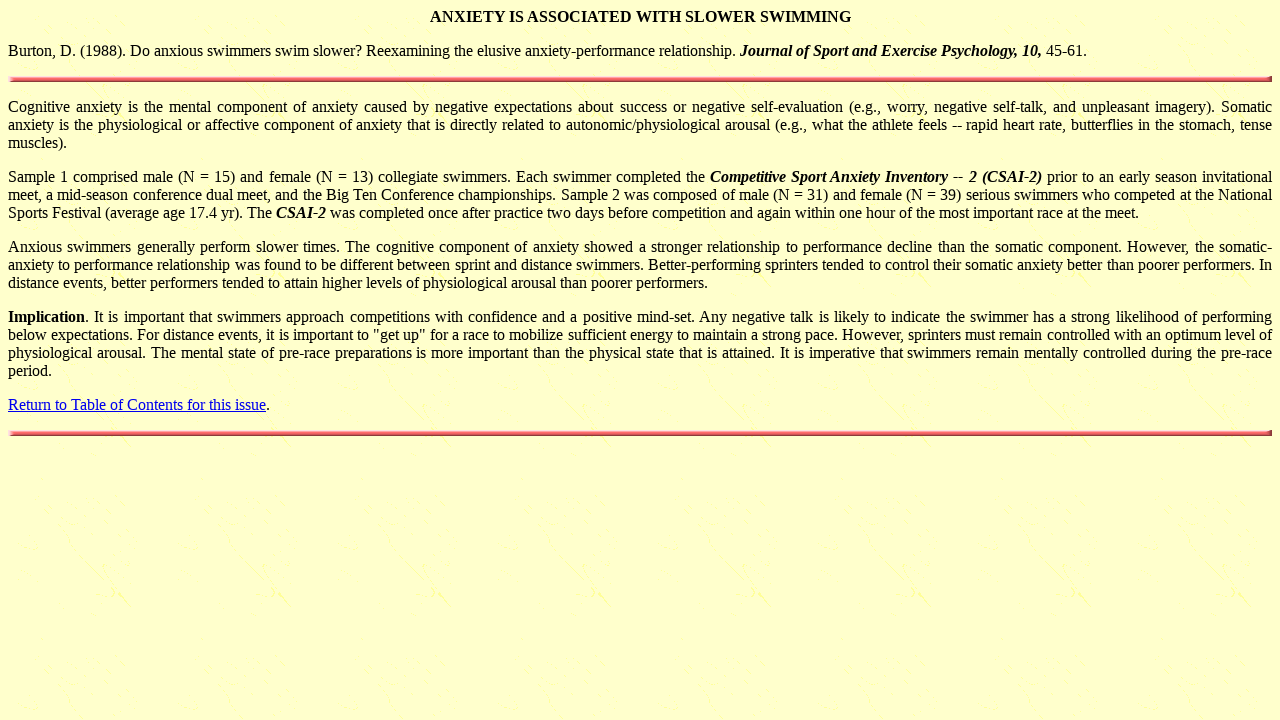

--- FILE ---
content_type: text/html
request_url: https://coachsci.sdsu.edu/csa/vol64/burton2.htm
body_size: 2953
content:
<HTML>
<TITLE>Mental Factors in Sports</TITLE>
<BODY background="yellow.gif" length=100% width=100%>

<B><P ALIGN="CENTER">ANXIETY IS ASSOCIATED WITH SLOWER SWIMMING</P></B>
<P ALIGN="JUSTIFY">Burton, D. (1988). Do anxious swimmers swim slower? Reexamining the elusive anxiety-performance relationship. <B><I>Journal of Sport and Exercise Psychology, 10,</B></I> 45-61.</P>
<p><IMG SRC="dividred.gif" WIDTH="100%"HEIGHT=6ALT="----------------------------------------------------------------------"></p>
<P ALIGN="JUSTIFY">Cognitive anxiety is the mental component of anxiety caused by negative expectations about success or negative self-evaluation (e.g., worry, negative self-talk, and unpleasant imagery). Somatic anxiety is the physiological or affective component of anxiety that is directly related to autonomic/physiological arousal (e.g., what the athlete feels -- rapid heart rate, butterflies in the stomach, tense muscles).</P>
<P ALIGN="JUSTIFY">Sample 1 comprised male (N = 15) and female (N = 13) collegiate swimmers. Each swimmer completed the <B><I>Competitive Sport Anxiety Inventory -- 2 (CSAI-2)</B></I> prior to an early season invitational meet, a mid-season conference dual meet, and the Big Ten Conference championships. Sample 2 was composed of male (N = 31) and female (N = 39) serious swimmers who competed at the National Sports Festival (average age 17.4 yr). The <B><I>CSAI-2</B></I> was completed once after practice two days before competition and again within one hour of the most important race at the meet.</P>
<P ALIGN="JUSTIFY">Anxious swimmers generally perform slower times. The cognitive component of anxiety showed a stronger relationship to performance decline than the somatic component. However, the somatic-anxiety to performance relationship was found to be different between sprint and distance swimmers. Better-performing sprinters tended to control their somatic anxiety better than poorer performers. In distance events, better performers tended to attain higher levels of physiological arousal than poorer performers.</P>
<B><P ALIGN="JUSTIFY">Implication</B>. It is important that swimmers approach competitions with confidence and a positive mind-set. Any negative talk is likely to indicate the swimmer has a strong likelihood of performing below expectations. For distance events, it is important to "get up" for a race to mobilize sufficient energy to maintain a strong pace. However, sprinters must remain controlled with an optimum level of physiological arousal. The mental state of pre-race preparations is more important than the physical state that is attained. It is imperative that swimmers remain mentally controlled during the pre-race period.</P>

<P><A href="table.htm">Return to Table of Contents for this issue</A>.</p>
<p><IMG SRC="dividred.gif" WIDTH="100%"HEIGHT=6ALT="----------------------------------------------------------------------"></p>
</BODY>
</HTML>


